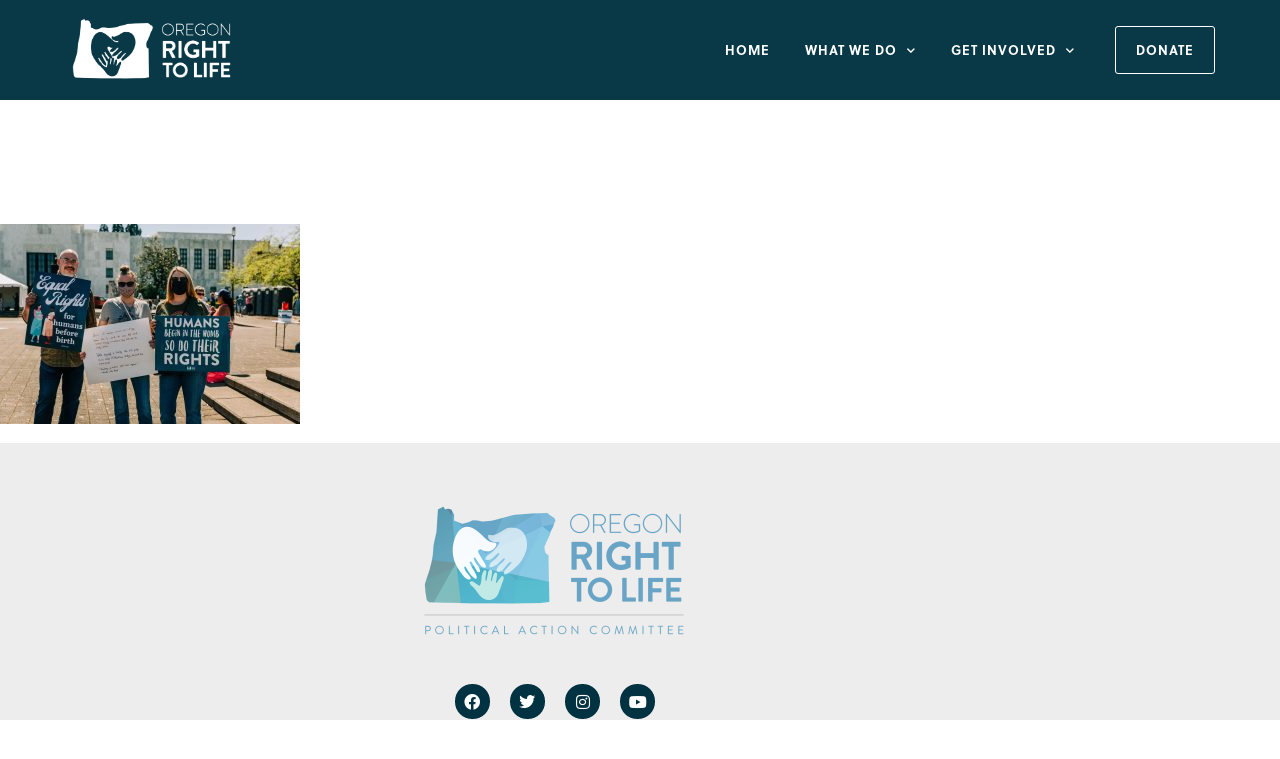

--- FILE ---
content_type: text/html; charset=UTF-8
request_url: https://ortlpac.org/what-we-do/emilygreen2021-007/
body_size: 15614
content:
<!doctype html>
<html lang="en-US" prefix="og: https://ogp.me/ns#">
<head>
	<meta charset="UTF-8">
	<meta name="viewport" content="width=device-width, initial-scale=1">
	<link rel="profile" href="http://gmpg.org/xfn/11">
		<style>img:is([sizes="auto" i], [sizes^="auto," i]) { contain-intrinsic-size: 3000px 1500px }</style>
	
<!-- Search Engine Optimization by Rank Math PRO - https://rankmath.com/ -->
<title>©EmilyGreen2021-007 - Oregon Right to Life PAC</title>
<meta name="robots" content="follow, index, max-snippet:-1, max-video-preview:-1, max-image-preview:large"/>
<link rel="canonical" href="https://ortlpac.org/what-we-do/emilygreen2021-007/" />
<meta property="og:locale" content="en_US" />
<meta property="og:type" content="article" />
<meta property="og:title" content="©EmilyGreen2021-007 - Oregon Right to Life PAC" />
<meta property="og:url" content="https://ortlpac.org/what-we-do/emilygreen2021-007/" />
<meta property="og:site_name" content="Oregon Right to Life PAC" />
<meta property="article:publisher" content="https://www.facebook.com/ORTLFB/" />
<meta property="og:image" content="https://ortlpac.org/wp-content/uploads/2022/08/©EmilyGreen2021-007-1024x683.jpg" />
<meta property="og:image:secure_url" content="https://ortlpac.org/wp-content/uploads/2022/08/©EmilyGreen2021-007-1024x683.jpg" />
<meta property="og:image:width" content="1024" />
<meta property="og:image:height" content="683" />
<meta property="og:image:alt" content="©EmilyGreen2021-007" />
<meta property="og:image:type" content="image/jpeg" />
<meta name="twitter:card" content="summary_large_image" />
<meta name="twitter:title" content="©EmilyGreen2021-007 - Oregon Right to Life PAC" />
<meta name="twitter:site" content="@or_rtl" />
<meta name="twitter:creator" content="@or_rtl" />
<meta name="twitter:image" content="https://ortlpac.org/wp-content/uploads/2022/08/©EmilyGreen2021-007-1024x683.jpg" />
<script type="application/ld+json" class="rank-math-schema-pro">{"@context":"https://schema.org","@graph":[{"@type":"BreadcrumbList","@id":"https://ortlpac.org/what-we-do/emilygreen2021-007/#breadcrumb","itemListElement":[{"@type":"ListItem","position":"1","item":{"@id":"https://ortlpac.org","name":"Home"}},{"@type":"ListItem","position":"2","item":{"@id":"https://ortlpac.org/what-we-do/","name":"What We Do"}},{"@type":"ListItem","position":"3","item":{"@id":"https://ortlpac.org/what-we-do/emilygreen2021-007/","name":"\u00a9EmilyGreen2021-007"}}]}]}</script>
<!-- /Rank Math WordPress SEO plugin -->

<link rel="alternate" type="application/rss+xml" title="Oregon Right to Life PAC &raquo; Feed" href="https://ortlpac.org/feed/" />
<link rel="alternate" type="application/rss+xml" title="Oregon Right to Life PAC &raquo; Comments Feed" href="https://ortlpac.org/comments/feed/" />
<link rel="alternate" type="application/rss+xml" title="Oregon Right to Life PAC &raquo; ©EmilyGreen2021-007 Comments Feed" href="https://ortlpac.org/what-we-do/emilygreen2021-007/feed/" />
<script type="text/javascript">
/* <![CDATA[ */
window._wpemojiSettings = {"baseUrl":"https:\/\/s.w.org\/images\/core\/emoji\/16.0.1\/72x72\/","ext":".png","svgUrl":"https:\/\/s.w.org\/images\/core\/emoji\/16.0.1\/svg\/","svgExt":".svg","source":{"wpemoji":"https:\/\/ortlpac.org\/wp-includes\/js\/wp-emoji.js?ver=6.8.3","twemoji":"https:\/\/ortlpac.org\/wp-includes\/js\/twemoji.js?ver=6.8.3"}};
/**
 * @output wp-includes/js/wp-emoji-loader.js
 */

/**
 * Emoji Settings as exported in PHP via _print_emoji_detection_script().
 * @typedef WPEmojiSettings
 * @type {object}
 * @property {?object} source
 * @property {?string} source.concatemoji
 * @property {?string} source.twemoji
 * @property {?string} source.wpemoji
 * @property {?boolean} DOMReady
 * @property {?Function} readyCallback
 */

/**
 * Support tests.
 * @typedef SupportTests
 * @type {object}
 * @property {?boolean} flag
 * @property {?boolean} emoji
 */

/**
 * IIFE to detect emoji support and load Twemoji if needed.
 *
 * @param {Window} window
 * @param {Document} document
 * @param {WPEmojiSettings} settings
 */
( function wpEmojiLoader( window, document, settings ) {
	if ( typeof Promise === 'undefined' ) {
		return;
	}

	var sessionStorageKey = 'wpEmojiSettingsSupports';
	var tests = [ 'flag', 'emoji' ];

	/**
	 * Checks whether the browser supports offloading to a Worker.
	 *
	 * @since 6.3.0
	 *
	 * @private
	 *
	 * @returns {boolean}
	 */
	function supportsWorkerOffloading() {
		return (
			typeof Worker !== 'undefined' &&
			typeof OffscreenCanvas !== 'undefined' &&
			typeof URL !== 'undefined' &&
			URL.createObjectURL &&
			typeof Blob !== 'undefined'
		);
	}

	/**
	 * @typedef SessionSupportTests
	 * @type {object}
	 * @property {number} timestamp
	 * @property {SupportTests} supportTests
	 */

	/**
	 * Get support tests from session.
	 *
	 * @since 6.3.0
	 *
	 * @private
	 *
	 * @returns {?SupportTests} Support tests, or null if not set or older than 1 week.
	 */
	function getSessionSupportTests() {
		try {
			/** @type {SessionSupportTests} */
			var item = JSON.parse(
				sessionStorage.getItem( sessionStorageKey )
			);
			if (
				typeof item === 'object' &&
				typeof item.timestamp === 'number' &&
				new Date().valueOf() < item.timestamp + 604800 && // Note: Number is a week in seconds.
				typeof item.supportTests === 'object'
			) {
				return item.supportTests;
			}
		} catch ( e ) {}
		return null;
	}

	/**
	 * Persist the supports in session storage.
	 *
	 * @since 6.3.0
	 *
	 * @private
	 *
	 * @param {SupportTests} supportTests Support tests.
	 */
	function setSessionSupportTests( supportTests ) {
		try {
			/** @type {SessionSupportTests} */
			var item = {
				supportTests: supportTests,
				timestamp: new Date().valueOf()
			};

			sessionStorage.setItem(
				sessionStorageKey,
				JSON.stringify( item )
			);
		} catch ( e ) {}
	}

	/**
	 * Checks if two sets of Emoji characters render the same visually.
	 *
	 * This is used to determine if the browser is rendering an emoji with multiple data points
	 * correctly. set1 is the emoji in the correct form, using a zero-width joiner. set2 is the emoji
	 * in the incorrect form, using a zero-width space. If the two sets render the same, then the browser
	 * does not support the emoji correctly.
	 *
	 * This function may be serialized to run in a Worker. Therefore, it cannot refer to variables from the containing
	 * scope. Everything must be passed by parameters.
	 *
	 * @since 4.9.0
	 *
	 * @private
	 *
	 * @param {CanvasRenderingContext2D} context 2D Context.
	 * @param {string} set1 Set of Emoji to test.
	 * @param {string} set2 Set of Emoji to test.
	 *
	 * @return {boolean} True if the two sets render the same.
	 */
	function emojiSetsRenderIdentically( context, set1, set2 ) {
		// Cleanup from previous test.
		context.clearRect( 0, 0, context.canvas.width, context.canvas.height );
		context.fillText( set1, 0, 0 );
		var rendered1 = new Uint32Array(
			context.getImageData(
				0,
				0,
				context.canvas.width,
				context.canvas.height
			).data
		);

		// Cleanup from previous test.
		context.clearRect( 0, 0, context.canvas.width, context.canvas.height );
		context.fillText( set2, 0, 0 );
		var rendered2 = new Uint32Array(
			context.getImageData(
				0,
				0,
				context.canvas.width,
				context.canvas.height
			).data
		);

		return rendered1.every( function ( rendered2Data, index ) {
			return rendered2Data === rendered2[ index ];
		} );
	}

	/**
	 * Checks if the center point of a single emoji is empty.
	 *
	 * This is used to determine if the browser is rendering an emoji with a single data point
	 * correctly. The center point of an incorrectly rendered emoji will be empty. A correctly
	 * rendered emoji will have a non-zero value at the center point.
	 *
	 * This function may be serialized to run in a Worker. Therefore, it cannot refer to variables from the containing
	 * scope. Everything must be passed by parameters.
	 *
	 * @since 6.8.2
	 *
	 * @private
	 *
	 * @param {CanvasRenderingContext2D} context 2D Context.
	 * @param {string} emoji Emoji to test.
	 *
	 * @return {boolean} True if the center point is empty.
	 */
	function emojiRendersEmptyCenterPoint( context, emoji ) {
		// Cleanup from previous test.
		context.clearRect( 0, 0, context.canvas.width, context.canvas.height );
		context.fillText( emoji, 0, 0 );

		// Test if the center point (16, 16) is empty (0,0,0,0).
		var centerPoint = context.getImageData(16, 16, 1, 1);
		for ( var i = 0; i < centerPoint.data.length; i++ ) {
			if ( centerPoint.data[ i ] !== 0 ) {
				// Stop checking the moment it's known not to be empty.
				return false;
			}
		}

		return true;
	}

	/**
	 * Determines if the browser properly renders Emoji that Twemoji can supplement.
	 *
	 * This function may be serialized to run in a Worker. Therefore, it cannot refer to variables from the containing
	 * scope. Everything must be passed by parameters.
	 *
	 * @since 4.2.0
	 *
	 * @private
	 *
	 * @param {CanvasRenderingContext2D} context 2D Context.
	 * @param {string} type Whether to test for support of "flag" or "emoji".
	 * @param {Function} emojiSetsRenderIdentically Reference to emojiSetsRenderIdentically function, needed due to minification.
	 * @param {Function} emojiRendersEmptyCenterPoint Reference to emojiRendersEmptyCenterPoint function, needed due to minification.
	 *
	 * @return {boolean} True if the browser can render emoji, false if it cannot.
	 */
	function browserSupportsEmoji( context, type, emojiSetsRenderIdentically, emojiRendersEmptyCenterPoint ) {
		var isIdentical;

		switch ( type ) {
			case 'flag':
				/*
				 * Test for Transgender flag compatibility. Added in Unicode 13.
				 *
				 * To test for support, we try to render it, and compare the rendering to how it would look if
				 * the browser doesn't render it correctly (white flag emoji + transgender symbol).
				 */
				isIdentical = emojiSetsRenderIdentically(
					context,
					'\uD83C\uDFF3\uFE0F\u200D\u26A7\uFE0F', // as a zero-width joiner sequence
					'\uD83C\uDFF3\uFE0F\u200B\u26A7\uFE0F' // separated by a zero-width space
				);

				if ( isIdentical ) {
					return false;
				}

				/*
				 * Test for Sark flag compatibility. This is the least supported of the letter locale flags,
				 * so gives us an easy test for full support.
				 *
				 * To test for support, we try to render it, and compare the rendering to how it would look if
				 * the browser doesn't render it correctly ([C] + [Q]).
				 */
				isIdentical = emojiSetsRenderIdentically(
					context,
					'\uD83C\uDDE8\uD83C\uDDF6', // as the sequence of two code points
					'\uD83C\uDDE8\u200B\uD83C\uDDF6' // as the two code points separated by a zero-width space
				);

				if ( isIdentical ) {
					return false;
				}

				/*
				 * Test for English flag compatibility. England is a country in the United Kingdom, it
				 * does not have a two letter locale code but rather a five letter sub-division code.
				 *
				 * To test for support, we try to render it, and compare the rendering to how it would look if
				 * the browser doesn't render it correctly (black flag emoji + [G] + [B] + [E] + [N] + [G]).
				 */
				isIdentical = emojiSetsRenderIdentically(
					context,
					// as the flag sequence
					'\uD83C\uDFF4\uDB40\uDC67\uDB40\uDC62\uDB40\uDC65\uDB40\uDC6E\uDB40\uDC67\uDB40\uDC7F',
					// with each code point separated by a zero-width space
					'\uD83C\uDFF4\u200B\uDB40\uDC67\u200B\uDB40\uDC62\u200B\uDB40\uDC65\u200B\uDB40\uDC6E\u200B\uDB40\uDC67\u200B\uDB40\uDC7F'
				);

				return ! isIdentical;
			case 'emoji':
				/*
				 * Does Emoji 16.0 cause the browser to go splat?
				 *
				 * To test for Emoji 16.0 support, try to render a new emoji: Splatter.
				 *
				 * The splatter emoji is a single code point emoji. Testing for browser support
				 * required testing the center point of the emoji to see if it is empty.
				 *
				 * 0xD83E 0xDEDF (\uD83E\uDEDF) == 🫟 Splatter.
				 *
				 * When updating this test, please ensure that the emoji is either a single code point
				 * or switch to using the emojiSetsRenderIdentically function and testing with a zero-width
				 * joiner vs a zero-width space.
				 */
				var notSupported = emojiRendersEmptyCenterPoint( context, '\uD83E\uDEDF' );
				return ! notSupported;
		}

		return false;
	}

	/**
	 * Checks emoji support tests.
	 *
	 * This function may be serialized to run in a Worker. Therefore, it cannot refer to variables from the containing
	 * scope. Everything must be passed by parameters.
	 *
	 * @since 6.3.0
	 *
	 * @private
	 *
	 * @param {string[]} tests Tests.
	 * @param {Function} browserSupportsEmoji Reference to browserSupportsEmoji function, needed due to minification.
	 * @param {Function} emojiSetsRenderIdentically Reference to emojiSetsRenderIdentically function, needed due to minification.
	 * @param {Function} emojiRendersEmptyCenterPoint Reference to emojiRendersEmptyCenterPoint function, needed due to minification.
	 *
	 * @return {SupportTests} Support tests.
	 */
	function testEmojiSupports( tests, browserSupportsEmoji, emojiSetsRenderIdentically, emojiRendersEmptyCenterPoint ) {
		var canvas;
		if (
			typeof WorkerGlobalScope !== 'undefined' &&
			self instanceof WorkerGlobalScope
		) {
			canvas = new OffscreenCanvas( 300, 150 ); // Dimensions are default for HTMLCanvasElement.
		} else {
			canvas = document.createElement( 'canvas' );
		}

		var context = canvas.getContext( '2d', { willReadFrequently: true } );

		/*
		 * Chrome on OS X added native emoji rendering in M41. Unfortunately,
		 * it doesn't work when the font is bolder than 500 weight. So, we
		 * check for bold rendering support to avoid invisible emoji in Chrome.
		 */
		context.textBaseline = 'top';
		context.font = '600 32px Arial';

		var supports = {};
		tests.forEach( function ( test ) {
			supports[ test ] = browserSupportsEmoji( context, test, emojiSetsRenderIdentically, emojiRendersEmptyCenterPoint );
		} );
		return supports;
	}

	/**
	 * Adds a script to the head of the document.
	 *
	 * @ignore
	 *
	 * @since 4.2.0
	 *
	 * @param {string} src The url where the script is located.
	 *
	 * @return {void}
	 */
	function addScript( src ) {
		var script = document.createElement( 'script' );
		script.src = src;
		script.defer = true;
		document.head.appendChild( script );
	}

	settings.supports = {
		everything: true,
		everythingExceptFlag: true
	};

	// Create a promise for DOMContentLoaded since the worker logic may finish after the event has fired.
	var domReadyPromise = new Promise( function ( resolve ) {
		document.addEventListener( 'DOMContentLoaded', resolve, {
			once: true
		} );
	} );

	// Obtain the emoji support from the browser, asynchronously when possible.
	new Promise( function ( resolve ) {
		var supportTests = getSessionSupportTests();
		if ( supportTests ) {
			resolve( supportTests );
			return;
		}

		if ( supportsWorkerOffloading() ) {
			try {
				// Note that the functions are being passed as arguments due to minification.
				var workerScript =
					'postMessage(' +
					testEmojiSupports.toString() +
					'(' +
					[
						JSON.stringify( tests ),
						browserSupportsEmoji.toString(),
						emojiSetsRenderIdentically.toString(),
						emojiRendersEmptyCenterPoint.toString()
					].join( ',' ) +
					'));';
				var blob = new Blob( [ workerScript ], {
					type: 'text/javascript'
				} );
				var worker = new Worker( URL.createObjectURL( blob ), { name: 'wpTestEmojiSupports' } );
				worker.onmessage = function ( event ) {
					supportTests = event.data;
					setSessionSupportTests( supportTests );
					worker.terminate();
					resolve( supportTests );
				};
				return;
			} catch ( e ) {}
		}

		supportTests = testEmojiSupports( tests, browserSupportsEmoji, emojiSetsRenderIdentically, emojiRendersEmptyCenterPoint );
		setSessionSupportTests( supportTests );
		resolve( supportTests );
	} )
		// Once the browser emoji support has been obtained from the session, finalize the settings.
		.then( function ( supportTests ) {
			/*
			 * Tests the browser support for flag emojis and other emojis, and adjusts the
			 * support settings accordingly.
			 */
			for ( var test in supportTests ) {
				settings.supports[ test ] = supportTests[ test ];

				settings.supports.everything =
					settings.supports.everything && settings.supports[ test ];

				if ( 'flag' !== test ) {
					settings.supports.everythingExceptFlag =
						settings.supports.everythingExceptFlag &&
						settings.supports[ test ];
				}
			}

			settings.supports.everythingExceptFlag =
				settings.supports.everythingExceptFlag &&
				! settings.supports.flag;

			// Sets DOMReady to false and assigns a ready function to settings.
			settings.DOMReady = false;
			settings.readyCallback = function () {
				settings.DOMReady = true;
			};
		} )
		.then( function () {
			return domReadyPromise;
		} )
		.then( function () {
			// When the browser can not render everything we need to load a polyfill.
			if ( ! settings.supports.everything ) {
				settings.readyCallback();

				var src = settings.source || {};

				if ( src.concatemoji ) {
					addScript( src.concatemoji );
				} else if ( src.wpemoji && src.twemoji ) {
					addScript( src.twemoji );
					addScript( src.wpemoji );
				}
			}
		} );
} )( window, document, window._wpemojiSettings );

/* ]]> */
</script>
<link rel="stylesheet" type="text/css" href="https://use.typekit.net/nvu7peh.css">
<style id='wp-emoji-styles-inline-css' type='text/css'>

	img.wp-smiley, img.emoji {
		display: inline !important;
		border: none !important;
		box-shadow: none !important;
		height: 1em !important;
		width: 1em !important;
		margin: 0 0.07em !important;
		vertical-align: -0.1em !important;
		background: none !important;
		padding: 0 !important;
	}
</style>
<link rel='stylesheet' id='wp-block-library-css' href='https://ortlpac.org/wp-includes/css/dist/block-library/style.css?ver=6.8.3' type='text/css' media='all' />
<style id='classic-theme-styles-inline-css' type='text/css'>
/**
 * These rules are needed for backwards compatibility.
 * They should match the button element rules in the base theme.json file.
 */
.wp-block-button__link {
	color: #ffffff;
	background-color: #32373c;
	border-radius: 9999px; /* 100% causes an oval, but any explicit but really high value retains the pill shape. */

	/* This needs a low specificity so it won't override the rules from the button element if defined in theme.json. */
	box-shadow: none;
	text-decoration: none;

	/* The extra 2px are added to size solids the same as the outline versions.*/
	padding: calc(0.667em + 2px) calc(1.333em + 2px);

	font-size: 1.125em;
}

.wp-block-file__button {
	background: #32373c;
	color: #ffffff;
	text-decoration: none;
}

</style>
<style id='global-styles-inline-css' type='text/css'>
:root{--wp--preset--aspect-ratio--square: 1;--wp--preset--aspect-ratio--4-3: 4/3;--wp--preset--aspect-ratio--3-4: 3/4;--wp--preset--aspect-ratio--3-2: 3/2;--wp--preset--aspect-ratio--2-3: 2/3;--wp--preset--aspect-ratio--16-9: 16/9;--wp--preset--aspect-ratio--9-16: 9/16;--wp--preset--color--black: #000000;--wp--preset--color--cyan-bluish-gray: #abb8c3;--wp--preset--color--white: #ffffff;--wp--preset--color--pale-pink: #f78da7;--wp--preset--color--vivid-red: #cf2e2e;--wp--preset--color--luminous-vivid-orange: #ff6900;--wp--preset--color--luminous-vivid-amber: #fcb900;--wp--preset--color--light-green-cyan: #7bdcb5;--wp--preset--color--vivid-green-cyan: #00d084;--wp--preset--color--pale-cyan-blue: #8ed1fc;--wp--preset--color--vivid-cyan-blue: #0693e3;--wp--preset--color--vivid-purple: #9b51e0;--wp--preset--gradient--vivid-cyan-blue-to-vivid-purple: linear-gradient(135deg,rgba(6,147,227,1) 0%,rgb(155,81,224) 100%);--wp--preset--gradient--light-green-cyan-to-vivid-green-cyan: linear-gradient(135deg,rgb(122,220,180) 0%,rgb(0,208,130) 100%);--wp--preset--gradient--luminous-vivid-amber-to-luminous-vivid-orange: linear-gradient(135deg,rgba(252,185,0,1) 0%,rgba(255,105,0,1) 100%);--wp--preset--gradient--luminous-vivid-orange-to-vivid-red: linear-gradient(135deg,rgba(255,105,0,1) 0%,rgb(207,46,46) 100%);--wp--preset--gradient--very-light-gray-to-cyan-bluish-gray: linear-gradient(135deg,rgb(238,238,238) 0%,rgb(169,184,195) 100%);--wp--preset--gradient--cool-to-warm-spectrum: linear-gradient(135deg,rgb(74,234,220) 0%,rgb(151,120,209) 20%,rgb(207,42,186) 40%,rgb(238,44,130) 60%,rgb(251,105,98) 80%,rgb(254,248,76) 100%);--wp--preset--gradient--blush-light-purple: linear-gradient(135deg,rgb(255,206,236) 0%,rgb(152,150,240) 100%);--wp--preset--gradient--blush-bordeaux: linear-gradient(135deg,rgb(254,205,165) 0%,rgb(254,45,45) 50%,rgb(107,0,62) 100%);--wp--preset--gradient--luminous-dusk: linear-gradient(135deg,rgb(255,203,112) 0%,rgb(199,81,192) 50%,rgb(65,88,208) 100%);--wp--preset--gradient--pale-ocean: linear-gradient(135deg,rgb(255,245,203) 0%,rgb(182,227,212) 50%,rgb(51,167,181) 100%);--wp--preset--gradient--electric-grass: linear-gradient(135deg,rgb(202,248,128) 0%,rgb(113,206,126) 100%);--wp--preset--gradient--midnight: linear-gradient(135deg,rgb(2,3,129) 0%,rgb(40,116,252) 100%);--wp--preset--font-size--small: 13px;--wp--preset--font-size--medium: 20px;--wp--preset--font-size--large: 36px;--wp--preset--font-size--x-large: 42px;--wp--preset--spacing--20: 0.44rem;--wp--preset--spacing--30: 0.67rem;--wp--preset--spacing--40: 1rem;--wp--preset--spacing--50: 1.5rem;--wp--preset--spacing--60: 2.25rem;--wp--preset--spacing--70: 3.38rem;--wp--preset--spacing--80: 5.06rem;--wp--preset--shadow--natural: 6px 6px 9px rgba(0, 0, 0, 0.2);--wp--preset--shadow--deep: 12px 12px 50px rgba(0, 0, 0, 0.4);--wp--preset--shadow--sharp: 6px 6px 0px rgba(0, 0, 0, 0.2);--wp--preset--shadow--outlined: 6px 6px 0px -3px rgba(255, 255, 255, 1), 6px 6px rgba(0, 0, 0, 1);--wp--preset--shadow--crisp: 6px 6px 0px rgba(0, 0, 0, 1);}:where(.is-layout-flex){gap: 0.5em;}:where(.is-layout-grid){gap: 0.5em;}body .is-layout-flex{display: flex;}.is-layout-flex{flex-wrap: wrap;align-items: center;}.is-layout-flex > :is(*, div){margin: 0;}body .is-layout-grid{display: grid;}.is-layout-grid > :is(*, div){margin: 0;}:where(.wp-block-columns.is-layout-flex){gap: 2em;}:where(.wp-block-columns.is-layout-grid){gap: 2em;}:where(.wp-block-post-template.is-layout-flex){gap: 1.25em;}:where(.wp-block-post-template.is-layout-grid){gap: 1.25em;}.has-black-color{color: var(--wp--preset--color--black) !important;}.has-cyan-bluish-gray-color{color: var(--wp--preset--color--cyan-bluish-gray) !important;}.has-white-color{color: var(--wp--preset--color--white) !important;}.has-pale-pink-color{color: var(--wp--preset--color--pale-pink) !important;}.has-vivid-red-color{color: var(--wp--preset--color--vivid-red) !important;}.has-luminous-vivid-orange-color{color: var(--wp--preset--color--luminous-vivid-orange) !important;}.has-luminous-vivid-amber-color{color: var(--wp--preset--color--luminous-vivid-amber) !important;}.has-light-green-cyan-color{color: var(--wp--preset--color--light-green-cyan) !important;}.has-vivid-green-cyan-color{color: var(--wp--preset--color--vivid-green-cyan) !important;}.has-pale-cyan-blue-color{color: var(--wp--preset--color--pale-cyan-blue) !important;}.has-vivid-cyan-blue-color{color: var(--wp--preset--color--vivid-cyan-blue) !important;}.has-vivid-purple-color{color: var(--wp--preset--color--vivid-purple) !important;}.has-black-background-color{background-color: var(--wp--preset--color--black) !important;}.has-cyan-bluish-gray-background-color{background-color: var(--wp--preset--color--cyan-bluish-gray) !important;}.has-white-background-color{background-color: var(--wp--preset--color--white) !important;}.has-pale-pink-background-color{background-color: var(--wp--preset--color--pale-pink) !important;}.has-vivid-red-background-color{background-color: var(--wp--preset--color--vivid-red) !important;}.has-luminous-vivid-orange-background-color{background-color: var(--wp--preset--color--luminous-vivid-orange) !important;}.has-luminous-vivid-amber-background-color{background-color: var(--wp--preset--color--luminous-vivid-amber) !important;}.has-light-green-cyan-background-color{background-color: var(--wp--preset--color--light-green-cyan) !important;}.has-vivid-green-cyan-background-color{background-color: var(--wp--preset--color--vivid-green-cyan) !important;}.has-pale-cyan-blue-background-color{background-color: var(--wp--preset--color--pale-cyan-blue) !important;}.has-vivid-cyan-blue-background-color{background-color: var(--wp--preset--color--vivid-cyan-blue) !important;}.has-vivid-purple-background-color{background-color: var(--wp--preset--color--vivid-purple) !important;}.has-black-border-color{border-color: var(--wp--preset--color--black) !important;}.has-cyan-bluish-gray-border-color{border-color: var(--wp--preset--color--cyan-bluish-gray) !important;}.has-white-border-color{border-color: var(--wp--preset--color--white) !important;}.has-pale-pink-border-color{border-color: var(--wp--preset--color--pale-pink) !important;}.has-vivid-red-border-color{border-color: var(--wp--preset--color--vivid-red) !important;}.has-luminous-vivid-orange-border-color{border-color: var(--wp--preset--color--luminous-vivid-orange) !important;}.has-luminous-vivid-amber-border-color{border-color: var(--wp--preset--color--luminous-vivid-amber) !important;}.has-light-green-cyan-border-color{border-color: var(--wp--preset--color--light-green-cyan) !important;}.has-vivid-green-cyan-border-color{border-color: var(--wp--preset--color--vivid-green-cyan) !important;}.has-pale-cyan-blue-border-color{border-color: var(--wp--preset--color--pale-cyan-blue) !important;}.has-vivid-cyan-blue-border-color{border-color: var(--wp--preset--color--vivid-cyan-blue) !important;}.has-vivid-purple-border-color{border-color: var(--wp--preset--color--vivid-purple) !important;}.has-vivid-cyan-blue-to-vivid-purple-gradient-background{background: var(--wp--preset--gradient--vivid-cyan-blue-to-vivid-purple) !important;}.has-light-green-cyan-to-vivid-green-cyan-gradient-background{background: var(--wp--preset--gradient--light-green-cyan-to-vivid-green-cyan) !important;}.has-luminous-vivid-amber-to-luminous-vivid-orange-gradient-background{background: var(--wp--preset--gradient--luminous-vivid-amber-to-luminous-vivid-orange) !important;}.has-luminous-vivid-orange-to-vivid-red-gradient-background{background: var(--wp--preset--gradient--luminous-vivid-orange-to-vivid-red) !important;}.has-very-light-gray-to-cyan-bluish-gray-gradient-background{background: var(--wp--preset--gradient--very-light-gray-to-cyan-bluish-gray) !important;}.has-cool-to-warm-spectrum-gradient-background{background: var(--wp--preset--gradient--cool-to-warm-spectrum) !important;}.has-blush-light-purple-gradient-background{background: var(--wp--preset--gradient--blush-light-purple) !important;}.has-blush-bordeaux-gradient-background{background: var(--wp--preset--gradient--blush-bordeaux) !important;}.has-luminous-dusk-gradient-background{background: var(--wp--preset--gradient--luminous-dusk) !important;}.has-pale-ocean-gradient-background{background: var(--wp--preset--gradient--pale-ocean) !important;}.has-electric-grass-gradient-background{background: var(--wp--preset--gradient--electric-grass) !important;}.has-midnight-gradient-background{background: var(--wp--preset--gradient--midnight) !important;}.has-small-font-size{font-size: var(--wp--preset--font-size--small) !important;}.has-medium-font-size{font-size: var(--wp--preset--font-size--medium) !important;}.has-large-font-size{font-size: var(--wp--preset--font-size--large) !important;}.has-x-large-font-size{font-size: var(--wp--preset--font-size--x-large) !important;}
:where(.wp-block-post-template.is-layout-flex){gap: 1.25em;}:where(.wp-block-post-template.is-layout-grid){gap: 1.25em;}
:where(.wp-block-columns.is-layout-flex){gap: 2em;}:where(.wp-block-columns.is-layout-grid){gap: 2em;}
:root :where(.wp-block-pullquote){font-size: 1.5em;line-height: 1.6;}
</style>
<link rel='stylesheet' id='skelementor-style-css' href='https://ortlpac.org/wp-content/themes/skelementor/style.css?ver=6.8.3' type='text/css' media='all' />
<link rel='stylesheet' id='elementor-frontend-css' href='https://ortlpac.org/wp-content/plugins/elementor/assets/css/frontend.css?ver=3.34.1' type='text/css' media='all' />
<style id='elementor-frontend-inline-css' type='text/css'>
.elementor-kit-2482{--e-global-color-primary:#6EC1E4;--e-global-color-secondary:#54595F;--e-global-color-text:#7A7A7A;--e-global-color-accent:#61CE70;--e-global-color-c9a5e84:#003242;--e-global-color-534d15c:#207089;--e-global-color-71768bd:#7A7A7A;--e-global-color-14df386:#CC7A00;--e-global-color-16c8f0e:#F5F6F7;--e-global-color-1eee703:#C6C9D0;--e-global-typography-primary-font-family:"Roboto";--e-global-typography-primary-font-weight:600;--e-global-typography-secondary-font-family:"Roboto Slab";--e-global-typography-secondary-font-weight:400;--e-global-typography-text-font-family:"soleil";--e-global-typography-text-font-size:16px;--e-global-typography-text-font-weight:400;--e-global-typography-accent-font-family:"Roboto";--e-global-typography-accent-font-weight:500;color:var( --e-global-color-c9a5e84 );font-family:var( --e-global-typography-text-font-family ), Sans-serif;font-size:var( --e-global-typography-text-font-size );font-weight:var( --e-global-typography-text-font-weight );}.elementor-kit-2482 button,.elementor-kit-2482 input[type="button"],.elementor-kit-2482 input[type="submit"],.elementor-kit-2482 .elementor-button{background-color:var( --e-global-color-14df386 );font-family:"soleil", Sans-serif;font-size:16px;font-weight:bold;text-transform:uppercase;letter-spacing:1.2px;color:#FFFFFF;border-radius:3px 3px 3px 3px;padding:20px 30px 20px 30px;}.elementor-kit-2482 e-page-transition{background-color:#FFBC7D;}.elementor-kit-2482 a{color:var( --e-global-color-534d15c );font-family:var( --e-global-typography-text-font-family ), Sans-serif;font-size:var( --e-global-typography-text-font-size );font-weight:var( --e-global-typography-text-font-weight );}.elementor-kit-2482 h1{color:#FFFFFF;font-family:"soleil", Sans-serif;font-size:50px;font-weight:bold;}.elementor-kit-2482 h2{color:var( --e-global-color-c9a5e84 );font-family:"soleil", Sans-serif;font-size:35px;line-height:40px;}.elementor-kit-2482 h3{color:var( --e-global-color-c9a5e84 );font-family:"playfair-display", Sans-serif;font-size:20px;}.elementor-kit-2482 h4{color:var( --e-global-color-c9a5e84 );font-family:"soleil", Sans-serif;font-size:22px;font-weight:bold;line-height:26px;}.elementor-kit-2482 h5{font-family:"le-monde-livre-classic-byol", Sans-serif;font-size:22px;line-height:30px;}.elementor-section.elementor-section-boxed > .elementor-container{max-width:1110px;}.e-con{--container-max-width:1110px;}.elementor-widget:not(:last-child){margin-block-end:20px;}.elementor-element{--widgets-spacing:20px 20px;--widgets-spacing-row:20px;--widgets-spacing-column:20px;}{}h1.entry-title{display:var(--page-title-display);}@media(max-width:1024px){.elementor-kit-2482{font-size:var( --e-global-typography-text-font-size );}.elementor-kit-2482 a{font-size:var( --e-global-typography-text-font-size );}.elementor-section.elementor-section-boxed > .elementor-container{max-width:1024px;}.e-con{--container-max-width:1024px;}}@media(max-width:767px){.elementor-kit-2482{font-size:var( --e-global-typography-text-font-size );}.elementor-kit-2482 a{font-size:var( --e-global-typography-text-font-size );}.elementor-section.elementor-section-boxed > .elementor-container{max-width:767px;}.e-con{--container-max-width:767px;}}
.elementor-2547 .elementor-element.elementor-element-1a80d2c8 > .elementor-container > .elementor-column > .elementor-widget-wrap{align-content:center;align-items:center;}.elementor-2547 .elementor-element.elementor-element-1a80d2c8:not(.elementor-motion-effects-element-type-background), .elementor-2547 .elementor-element.elementor-element-1a80d2c8 > .elementor-motion-effects-container > .elementor-motion-effects-layer{background-color:#093847;}.elementor-2547 .elementor-element.elementor-element-1a80d2c8 > .elementor-container{min-height:100px;}.elementor-2547 .elementor-element.elementor-element-1a80d2c8{transition:background 0.3s, border 0.3s, border-radius 0.3s, box-shadow 0.3s;margin-top:0px;margin-bottom:0px;padding:0% 5% 0% 5%;z-index:9995;}.elementor-2547 .elementor-element.elementor-element-1a80d2c8 > .elementor-background-overlay{transition:background 0.3s, border-radius 0.3s, opacity 0.3s;}.elementor-widget-image .widget-image-caption{color:var( --e-global-color-text );font-family:var( --e-global-typography-text-font-family ), Sans-serif;font-size:var( --e-global-typography-text-font-size );font-weight:var( --e-global-typography-text-font-weight );}.elementor-2547 .elementor-element.elementor-element-48cce5b5{text-align:start;}.elementor-2547 .elementor-element.elementor-element-48cce5b5 img{width:100%;}.elementor-2547 .elementor-element.elementor-element-14029710.elementor-column > .elementor-widget-wrap{justify-content:flex-end;}.elementor-widget-nav-menu .elementor-nav-menu .elementor-item{font-family:var( --e-global-typography-primary-font-family ), Sans-serif;font-weight:var( --e-global-typography-primary-font-weight );}.elementor-widget-nav-menu .elementor-nav-menu--main .elementor-item{color:var( --e-global-color-text );fill:var( --e-global-color-text );}.elementor-widget-nav-menu .elementor-nav-menu--main .elementor-item:hover,
					.elementor-widget-nav-menu .elementor-nav-menu--main .elementor-item.elementor-item-active,
					.elementor-widget-nav-menu .elementor-nav-menu--main .elementor-item.highlighted,
					.elementor-widget-nav-menu .elementor-nav-menu--main .elementor-item:focus{color:var( --e-global-color-accent );fill:var( --e-global-color-accent );}.elementor-widget-nav-menu .elementor-nav-menu--main:not(.e--pointer-framed) .elementor-item:before,
					.elementor-widget-nav-menu .elementor-nav-menu--main:not(.e--pointer-framed) .elementor-item:after{background-color:var( --e-global-color-accent );}.elementor-widget-nav-menu .e--pointer-framed .elementor-item:before,
					.elementor-widget-nav-menu .e--pointer-framed .elementor-item:after{border-color:var( --e-global-color-accent );}.elementor-widget-nav-menu{--e-nav-menu-divider-color:var( --e-global-color-text );}.elementor-widget-nav-menu .elementor-nav-menu--dropdown .elementor-item, .elementor-widget-nav-menu .elementor-nav-menu--dropdown  .elementor-sub-item{font-family:var( --e-global-typography-accent-font-family ), Sans-serif;font-weight:var( --e-global-typography-accent-font-weight );}.elementor-2547 .elementor-element.elementor-element-410487b8{width:auto;max-width:auto;--e-nav-menu-horizontal-menu-item-margin:calc( 15px / 2 );}.elementor-2547 .elementor-element.elementor-element-410487b8 .elementor-menu-toggle{margin-left:auto;background-color:#FFFFFF00;border-width:0px;border-radius:0px;}.elementor-2547 .elementor-element.elementor-element-410487b8 .elementor-nav-menu .elementor-item{font-family:"soleil", Sans-serif;font-size:13px;font-weight:bold;text-transform:uppercase;font-style:normal;text-decoration:none;line-height:24px;letter-spacing:1px;}.elementor-2547 .elementor-element.elementor-element-410487b8 .elementor-nav-menu--main .elementor-item{color:#FFFFFF;fill:#FFFFFF;padding-left:10px;padding-right:10px;padding-top:0px;padding-bottom:0px;}.elementor-2547 .elementor-element.elementor-element-410487b8 .elementor-nav-menu--main .elementor-item:hover,
					.elementor-2547 .elementor-element.elementor-element-410487b8 .elementor-nav-menu--main .elementor-item.elementor-item-active,
					.elementor-2547 .elementor-element.elementor-element-410487b8 .elementor-nav-menu--main .elementor-item.highlighted,
					.elementor-2547 .elementor-element.elementor-element-410487b8 .elementor-nav-menu--main .elementor-item:focus{color:#CC7A00;}.elementor-2547 .elementor-element.elementor-element-410487b8 .elementor-nav-menu--main:not(.e--pointer-framed) .elementor-item:before,
					.elementor-2547 .elementor-element.elementor-element-410487b8 .elementor-nav-menu--main:not(.e--pointer-framed) .elementor-item:after{background-color:#00000000;}.elementor-2547 .elementor-element.elementor-element-410487b8 .e--pointer-framed .elementor-item:before,
					.elementor-2547 .elementor-element.elementor-element-410487b8 .e--pointer-framed .elementor-item:after{border-color:#00000000;}.elementor-2547 .elementor-element.elementor-element-410487b8 .elementor-nav-menu--main .elementor-item.elementor-item-active{color:#CC7A00;}.elementor-2547 .elementor-element.elementor-element-410487b8 .elementor-nav-menu--main:not(.e--pointer-framed) .elementor-item.elementor-item-active:before,
					.elementor-2547 .elementor-element.elementor-element-410487b8 .elementor-nav-menu--main:not(.e--pointer-framed) .elementor-item.elementor-item-active:after{background-color:#F8F3EF00;}.elementor-2547 .elementor-element.elementor-element-410487b8 .e--pointer-framed .elementor-item.elementor-item-active:before,
					.elementor-2547 .elementor-element.elementor-element-410487b8 .e--pointer-framed .elementor-item.elementor-item-active:after{border-color:#F8F3EF00;}.elementor-2547 .elementor-element.elementor-element-410487b8 .elementor-nav-menu--main:not(.elementor-nav-menu--layout-horizontal) .elementor-nav-menu > li:not(:last-child){margin-bottom:15px;}.elementor-2547 .elementor-element.elementor-element-410487b8 .elementor-item:before{border-radius:0px;}.elementor-2547 .elementor-element.elementor-element-410487b8 .e--animation-shutter-in-horizontal .elementor-item:before{border-radius:0px 0px 0 0;}.elementor-2547 .elementor-element.elementor-element-410487b8 .e--animation-shutter-in-horizontal .elementor-item:after{border-radius:0 0 0px 0px;}.elementor-2547 .elementor-element.elementor-element-410487b8 .e--animation-shutter-in-vertical .elementor-item:before{border-radius:0 0px 0px 0;}.elementor-2547 .elementor-element.elementor-element-410487b8 .e--animation-shutter-in-vertical .elementor-item:after{border-radius:0px 0 0 0px;}.elementor-2547 .elementor-element.elementor-element-410487b8 .elementor-nav-menu--dropdown a, .elementor-2547 .elementor-element.elementor-element-410487b8 .elementor-menu-toggle{color:var( --e-global-color-c9a5e84 );fill:var( --e-global-color-c9a5e84 );}.elementor-2547 .elementor-element.elementor-element-410487b8 .elementor-nav-menu--dropdown{background-color:#FFFFFF;border-radius:3px 3px 3px 3px;}.elementor-2547 .elementor-element.elementor-element-410487b8 .elementor-nav-menu--dropdown a:hover,
					.elementor-2547 .elementor-element.elementor-element-410487b8 .elementor-nav-menu--dropdown a:focus,
					.elementor-2547 .elementor-element.elementor-element-410487b8 .elementor-nav-menu--dropdown a.elementor-item-active,
					.elementor-2547 .elementor-element.elementor-element-410487b8 .elementor-nav-menu--dropdown a.highlighted,
					.elementor-2547 .elementor-element.elementor-element-410487b8 .elementor-menu-toggle:hover,
					.elementor-2547 .elementor-element.elementor-element-410487b8 .elementor-menu-toggle:focus{color:#FFFFFF;}.elementor-2547 .elementor-element.elementor-element-410487b8 .elementor-nav-menu--dropdown a:hover,
					.elementor-2547 .elementor-element.elementor-element-410487b8 .elementor-nav-menu--dropdown a:focus,
					.elementor-2547 .elementor-element.elementor-element-410487b8 .elementor-nav-menu--dropdown a.elementor-item-active,
					.elementor-2547 .elementor-element.elementor-element-410487b8 .elementor-nav-menu--dropdown a.highlighted{background-color:var( --e-global-color-c9a5e84 );}.elementor-2547 .elementor-element.elementor-element-410487b8 .elementor-nav-menu--dropdown .elementor-item, .elementor-2547 .elementor-element.elementor-element-410487b8 .elementor-nav-menu--dropdown  .elementor-sub-item{font-family:"soleil", Sans-serif;font-size:13px;font-weight:bold;text-transform:uppercase;font-style:normal;text-decoration:none;letter-spacing:1px;}.elementor-2547 .elementor-element.elementor-element-410487b8 .elementor-nav-menu--dropdown li:first-child a{border-top-left-radius:3px;border-top-right-radius:3px;}.elementor-2547 .elementor-element.elementor-element-410487b8 .elementor-nav-menu--dropdown li:last-child a{border-bottom-right-radius:3px;border-bottom-left-radius:3px;}.elementor-2547 .elementor-element.elementor-element-410487b8 .elementor-nav-menu--main .elementor-nav-menu--dropdown, .elementor-2547 .elementor-element.elementor-element-410487b8 .elementor-nav-menu__container.elementor-nav-menu--dropdown{box-shadow:0px 10px 15px -5px rgba(0, 0, 0, 0.15);}.elementor-2547 .elementor-element.elementor-element-410487b8 .elementor-nav-menu--dropdown a{padding-left:20px;padding-right:20px;padding-top:15px;padding-bottom:15px;}.elementor-2547 .elementor-element.elementor-element-410487b8 div.elementor-menu-toggle{color:var( --e-global-color-text );}.elementor-2547 .elementor-element.elementor-element-410487b8 div.elementor-menu-toggle svg{fill:var( --e-global-color-text );}.elementor-2547 .elementor-element.elementor-element-410487b8 div.elementor-menu-toggle:hover, .elementor-2547 .elementor-element.elementor-element-410487b8 div.elementor-menu-toggle:focus{color:var( --e-global-color-text );}.elementor-2547 .elementor-element.elementor-element-410487b8 div.elementor-menu-toggle:hover svg, .elementor-2547 .elementor-element.elementor-element-410487b8 div.elementor-menu-toggle:focus svg{fill:var( --e-global-color-text );}.elementor-2547 .elementor-element.elementor-element-410487b8 .elementor-menu-toggle:hover, .elementor-2547 .elementor-element.elementor-element-410487b8 .elementor-menu-toggle:focus{background-color:#CC7A00;}.elementor-widget-button .elementor-button{background-color:var( --e-global-color-accent );font-family:var( --e-global-typography-accent-font-family ), Sans-serif;font-weight:var( --e-global-typography-accent-font-weight );}.elementor-2547 .elementor-element.elementor-element-7da476a3 .elementor-button{background-color:#00000000;font-family:"soleil", Sans-serif;font-size:13px;font-weight:bold;text-transform:uppercase;font-style:normal;text-decoration:none;line-height:1.3em;letter-spacing:1px;fill:#FFFFFF;color:#FFFFFF;border-style:solid;border-width:1px 1px 1px 1px;border-color:#FFFFFF;border-radius:3px 3px 3px 3px;padding:15px 20px 15px 20px;}.elementor-2547 .elementor-element.elementor-element-7da476a3 .elementor-button:hover, .elementor-2547 .elementor-element.elementor-element-7da476a3 .elementor-button:focus{background-color:#FFFFFF;color:var( --e-global-color-text );}.elementor-2547 .elementor-element.elementor-element-7da476a3{width:auto;max-width:auto;}.elementor-2547 .elementor-element.elementor-element-7da476a3 > .elementor-widget-container{margin:0px 0px 0px 30px;}.elementor-2547 .elementor-element.elementor-element-7da476a3 .elementor-button:hover svg, .elementor-2547 .elementor-element.elementor-element-7da476a3 .elementor-button:focus svg{fill:var( --e-global-color-text );}.elementor-theme-builder-content-area{height:400px;}.elementor-location-header:before, .elementor-location-footer:before{content:"";display:table;clear:both;}@media(max-width:1024px){.elementor-widget-image .widget-image-caption{font-size:var( --e-global-typography-text-font-size );}.elementor-2547 .elementor-element.elementor-element-410487b8 .elementor-nav-menu--main > .elementor-nav-menu > li > .elementor-nav-menu--dropdown, .elementor-2547 .elementor-element.elementor-element-410487b8 .elementor-nav-menu__container.elementor-nav-menu--dropdown{margin-top:22px !important;}.elementor-2547 .elementor-element.elementor-element-410487b8{--nav-menu-icon-size:30px;}.elementor-2547 .elementor-element.elementor-element-410487b8 .elementor-menu-toggle{border-width:1px;border-radius:3px;}}@media(min-width:768px){.elementor-2547 .elementor-element.elementor-element-24487b37{width:15.225%;}.elementor-2547 .elementor-element.elementor-element-14029710{width:84.653%;}}@media(max-width:767px){.elementor-2547 .elementor-element.elementor-element-24487b37{width:30%;}.elementor-widget-image .widget-image-caption{font-size:var( --e-global-typography-text-font-size );}.elementor-2547 .elementor-element.elementor-element-48cce5b5 img{width:85%;}.elementor-2547 .elementor-element.elementor-element-14029710{width:70%;}.elementor-2547 .elementor-element.elementor-element-410487b8{--nav-menu-icon-size:23px;}.elementor-2547 .elementor-element.elementor-element-7da476a3 > .elementor-widget-container{margin:0px 0px 0px 8px;}.elementor-2547 .elementor-element.elementor-element-7da476a3 .elementor-button{padding:10px 10px 10px 10px;}}
.elementor-2564 .elementor-element.elementor-element-75a10d94 > .elementor-container > .elementor-column > .elementor-widget-wrap{align-content:center;align-items:center;}.elementor-2564 .elementor-element.elementor-element-75a10d94:not(.elementor-motion-effects-element-type-background), .elementor-2564 .elementor-element.elementor-element-75a10d94 > .elementor-motion-effects-container > .elementor-motion-effects-layer{background-color:#ededed;}.elementor-2564 .elementor-element.elementor-element-75a10d94{transition:background 0.3s, border 0.3s, border-radius 0.3s, box-shadow 0.3s;padding:100px 0px 100px 0px;}.elementor-2564 .elementor-element.elementor-element-75a10d94 > .elementor-background-overlay{transition:background 0.3s, border-radius 0.3s, opacity 0.3s;}.elementor-widget-image .widget-image-caption{color:var( --e-global-color-text );font-family:var( --e-global-typography-text-font-family ), Sans-serif;font-size:var( --e-global-typography-text-font-size );font-weight:var( --e-global-typography-text-font-weight );}.elementor-2564 .elementor-element.elementor-element-5e6f6fba > .elementor-widget-container{margin:-56px 0px 0px 0px;padding:0px 0px 0px 0px;}.elementor-2564 .elementor-element.elementor-element-3f0d594c{--grid-template-columns:repeat(0, auto);--icon-size:16px;--grid-column-gap:16px;--grid-row-gap:0px;}.elementor-2564 .elementor-element.elementor-element-3f0d594c .elementor-widget-container{text-align:center;}.elementor-2564 .elementor-element.elementor-element-3f0d594c > .elementor-widget-container{margin:5px 0px 24px 0px;}.elementor-2564 .elementor-element.elementor-element-3f0d594c .elementor-social-icon{background-color:var( --e-global-color-c9a5e84 );--icon-padding:0.6em;}.elementor-widget-nav-menu .elementor-nav-menu .elementor-item{font-family:var( --e-global-typography-primary-font-family ), Sans-serif;font-weight:var( --e-global-typography-primary-font-weight );}.elementor-widget-nav-menu .elementor-nav-menu--main .elementor-item{color:var( --e-global-color-text );fill:var( --e-global-color-text );}.elementor-widget-nav-menu .elementor-nav-menu--main .elementor-item:hover,
					.elementor-widget-nav-menu .elementor-nav-menu--main .elementor-item.elementor-item-active,
					.elementor-widget-nav-menu .elementor-nav-menu--main .elementor-item.highlighted,
					.elementor-widget-nav-menu .elementor-nav-menu--main .elementor-item:focus{color:var( --e-global-color-accent );fill:var( --e-global-color-accent );}.elementor-widget-nav-menu .elementor-nav-menu--main:not(.e--pointer-framed) .elementor-item:before,
					.elementor-widget-nav-menu .elementor-nav-menu--main:not(.e--pointer-framed) .elementor-item:after{background-color:var( --e-global-color-accent );}.elementor-widget-nav-menu .e--pointer-framed .elementor-item:before,
					.elementor-widget-nav-menu .e--pointer-framed .elementor-item:after{border-color:var( --e-global-color-accent );}.elementor-widget-nav-menu{--e-nav-menu-divider-color:var( --e-global-color-text );}.elementor-widget-nav-menu .elementor-nav-menu--dropdown .elementor-item, .elementor-widget-nav-menu .elementor-nav-menu--dropdown  .elementor-sub-item{font-family:var( --e-global-typography-accent-font-family ), Sans-serif;font-weight:var( --e-global-typography-accent-font-weight );}.elementor-2564 .elementor-element.elementor-element-2194002f .elementor-menu-toggle{margin:0 auto;}.elementor-2564 .elementor-element.elementor-element-2194002f .elementor-nav-menu--main .elementor-item{color:var( --e-global-color-c9a5e84 );fill:var( --e-global-color-c9a5e84 );}.elementor-2564 .elementor-element.elementor-element-2194002f .elementor-nav-menu--main .elementor-item:hover,
					.elementor-2564 .elementor-element.elementor-element-2194002f .elementor-nav-menu--main .elementor-item.elementor-item-active,
					.elementor-2564 .elementor-element.elementor-element-2194002f .elementor-nav-menu--main .elementor-item.highlighted,
					.elementor-2564 .elementor-element.elementor-element-2194002f .elementor-nav-menu--main .elementor-item:focus{color:var( --e-global-color-14df386 );fill:var( --e-global-color-14df386 );}.elementor-2564 .elementor-element.elementor-element-2194002f .elementor-nav-menu--main:not(.e--pointer-framed) .elementor-item:before,
					.elementor-2564 .elementor-element.elementor-element-2194002f .elementor-nav-menu--main:not(.e--pointer-framed) .elementor-item:after{background-color:var( --e-global-color-14df386 );}.elementor-2564 .elementor-element.elementor-element-2194002f .e--pointer-framed .elementor-item:before,
					.elementor-2564 .elementor-element.elementor-element-2194002f .e--pointer-framed .elementor-item:after{border-color:var( --e-global-color-14df386 );}.elementor-widget-text-editor{font-family:var( --e-global-typography-text-font-family ), Sans-serif;font-size:var( --e-global-typography-text-font-size );font-weight:var( --e-global-typography-text-font-weight );color:var( --e-global-color-text );}.elementor-widget-text-editor.elementor-drop-cap-view-stacked .elementor-drop-cap{background-color:var( --e-global-color-primary );}.elementor-widget-text-editor.elementor-drop-cap-view-framed .elementor-drop-cap, .elementor-widget-text-editor.elementor-drop-cap-view-default .elementor-drop-cap{color:var( --e-global-color-primary );border-color:var( --e-global-color-primary );}.elementor-2564 .elementor-element.elementor-element-ada7194{text-align:center;font-family:var( --e-global-typography-text-font-family ), Sans-serif;font-size:var( --e-global-typography-text-font-size );font-weight:var( --e-global-typography-text-font-weight );}.elementor-2564 .elementor-element.elementor-element-0b1a4e1 > .elementor-widget-container{margin:-15px 0px -15px 0px;padding:0px 0px 0px 0px;}.elementor-2564 .elementor-element.elementor-element-0b1a4e1{text-align:center;}.elementor-widget-divider{--divider-color:var( --e-global-color-secondary );}.elementor-widget-divider .elementor-divider__text{color:var( --e-global-color-secondary );font-family:var( --e-global-typography-secondary-font-family ), Sans-serif;font-weight:var( --e-global-typography-secondary-font-weight );}.elementor-widget-divider.elementor-view-stacked .elementor-icon{background-color:var( --e-global-color-secondary );}.elementor-widget-divider.elementor-view-framed .elementor-icon, .elementor-widget-divider.elementor-view-default .elementor-icon{color:var( --e-global-color-secondary );border-color:var( --e-global-color-secondary );}.elementor-widget-divider.elementor-view-framed .elementor-icon, .elementor-widget-divider.elementor-view-default .elementor-icon svg{fill:var( --e-global-color-secondary );}.elementor-2564 .elementor-element.elementor-element-51814b03{--divider-border-style:solid;--divider-border-width:1px;}.elementor-2564 .elementor-element.elementor-element-51814b03 .elementor-divider-separator{width:100%;margin:0 auto;margin-center:0;}.elementor-2564 .elementor-element.elementor-element-51814b03 .elementor-divider{text-align:center;padding-block-start:3px;padding-block-end:3px;}.elementor-widget-heading .elementor-heading-title{font-family:var( --e-global-typography-primary-font-family ), Sans-serif;font-weight:var( --e-global-typography-primary-font-weight );color:var( --e-global-color-primary );}.elementor-2564 .elementor-element.elementor-element-d4391c > .elementor-widget-container{margin:0px 0px -38px 0px;padding:15px 0px 0px 0px;}.elementor-2564 .elementor-element.elementor-element-d4391c{text-align:center;}.elementor-2564 .elementor-element.elementor-element-d4391c .elementor-heading-title{font-size:12px;font-weight:300;color:var( --e-global-color-c9a5e84 );}.elementor-theme-builder-content-area{height:400px;}.elementor-location-header:before, .elementor-location-footer:before{content:"";display:table;clear:both;}@media(max-width:1024px){.elementor-2564 .elementor-element.elementor-element-75a10d94{padding:50px 25px 50px 25px;}.elementor-widget-image .widget-image-caption{font-size:var( --e-global-typography-text-font-size );}.elementor-widget-text-editor{font-size:var( --e-global-typography-text-font-size );}.elementor-2564 .elementor-element.elementor-element-ada7194{font-size:var( --e-global-typography-text-font-size );}}@media(max-width:767px){.elementor-2564 .elementor-element.elementor-element-75a10d94{padding:50px 25px 50px 25px;}.elementor-widget-image .widget-image-caption{font-size:var( --e-global-typography-text-font-size );}.elementor-widget-text-editor{font-size:var( --e-global-typography-text-font-size );}.elementor-2564 .elementor-element.elementor-element-ada7194{font-size:var( --e-global-typography-text-font-size );}.elementor-2564 .elementor-element.elementor-element-d4391c .elementor-heading-title{line-height:25px;}}
</style>
<link rel='stylesheet' id='widget-image-css' href='https://ortlpac.org/wp-content/plugins/elementor/assets/css/widget-image.min.css?ver=3.34.1' type='text/css' media='all' />
<link rel='stylesheet' id='widget-nav-menu-css' href='https://ortlpac.org/wp-content/plugins/elementor-pro/assets/css/widget-nav-menu.min.css?ver=3.34.0' type='text/css' media='all' />
<link rel='stylesheet' id='widget-social-icons-css' href='https://ortlpac.org/wp-content/plugins/elementor/assets/css/widget-social-icons.min.css?ver=3.34.1' type='text/css' media='all' />
<link rel='stylesheet' id='e-apple-webkit-css' href='https://ortlpac.org/wp-content/plugins/elementor/assets/css/conditionals/apple-webkit.min.css?ver=3.34.1' type='text/css' media='all' />
<link rel='stylesheet' id='widget-divider-css' href='https://ortlpac.org/wp-content/plugins/elementor/assets/css/widget-divider.min.css?ver=3.34.1' type='text/css' media='all' />
<link rel='stylesheet' id='widget-heading-css' href='https://ortlpac.org/wp-content/plugins/elementor/assets/css/widget-heading.min.css?ver=3.34.1' type='text/css' media='all' />
<link rel='stylesheet' id='elementor-icons-css' href='https://ortlpac.org/wp-content/plugins/elementor/assets/lib/eicons/css/elementor-icons.css?ver=5.45.0' type='text/css' media='all' />
<link rel='stylesheet' id='font-awesome-5-all-css' href='https://ortlpac.org/wp-content/plugins/elementor/assets/lib/font-awesome/css/all.css?ver=3.34.1' type='text/css' media='all' />
<link rel='stylesheet' id='font-awesome-4-shim-css' href='https://ortlpac.org/wp-content/plugins/elementor/assets/lib/font-awesome/css/v4-shims.css?ver=3.34.1' type='text/css' media='all' />
<link rel='stylesheet' id='elementor-gf-local-roboto-css' href='https://ortlpac.org/wp-content/uploads/elementor/google-fonts/css/roboto.css?ver=1747171154' type='text/css' media='all' />
<link rel='stylesheet' id='elementor-gf-local-robotoslab-css' href='https://ortlpac.org/wp-content/uploads/elementor/google-fonts/css/robotoslab.css?ver=1747171173' type='text/css' media='all' />
<link rel='stylesheet' id='elementor-icons-shared-0-css' href='https://ortlpac.org/wp-content/plugins/elementor/assets/lib/font-awesome/css/fontawesome.css?ver=5.15.3' type='text/css' media='all' />
<link rel='stylesheet' id='elementor-icons-fa-solid-css' href='https://ortlpac.org/wp-content/plugins/elementor/assets/lib/font-awesome/css/solid.css?ver=5.15.3' type='text/css' media='all' />
<link rel='stylesheet' id='elementor-icons-fa-brands-css' href='https://ortlpac.org/wp-content/plugins/elementor/assets/lib/font-awesome/css/brands.css?ver=5.15.3' type='text/css' media='all' />
<script type="text/javascript" src="https://ortlpac.org/wp-includes/js/jquery/jquery.js?ver=3.7.1" id="jquery-core-js"></script>
<script type="text/javascript" src="https://ortlpac.org/wp-includes/js/jquery/jquery-migrate.js?ver=3.4.1" id="jquery-migrate-js"></script>
<script type="text/javascript" src="https://ortlpac.org/wp-content/plugins/elementor/assets/lib/font-awesome/js/v4-shims.js?ver=3.34.1" id="font-awesome-4-shim-js"></script>
<link rel="https://api.w.org/" href="https://ortlpac.org/wp-json/" /><link rel="alternate" title="JSON" type="application/json" href="https://ortlpac.org/wp-json/wp/v2/media/2914" /><link rel="EditURI" type="application/rsd+xml" title="RSD" href="https://ortlpac.org/xmlrpc.php?rsd" />
<meta name="generator" content="WordPress 6.8.3" />
<link rel='shortlink' href='https://ortlpac.org/?p=2914' />
<link rel="alternate" title="oEmbed (JSON)" type="application/json+oembed" href="https://ortlpac.org/wp-json/oembed/1.0/embed?url=https%3A%2F%2Fortlpac.org%2Fwhat-we-do%2Femilygreen2021-007%2F" />
<link rel="alternate" title="oEmbed (XML)" type="text/xml+oembed" href="https://ortlpac.org/wp-json/oembed/1.0/embed?url=https%3A%2F%2Fortlpac.org%2Fwhat-we-do%2Femilygreen2021-007%2F&#038;format=xml" />
		<script type="text/javascript">
            var ajaxurl = 'https://ortlpac.org/wp-admin/admin-ajax.php';
		</script>
		<meta name="generator" content="Elementor 3.34.1; features: additional_custom_breakpoints; settings: css_print_method-internal, google_font-enabled, font_display-auto">
			<style>
				.e-con.e-parent:nth-of-type(n+4):not(.e-lazyloaded):not(.e-no-lazyload),
				.e-con.e-parent:nth-of-type(n+4):not(.e-lazyloaded):not(.e-no-lazyload) * {
					background-image: none !important;
				}
				@media screen and (max-height: 1024px) {
					.e-con.e-parent:nth-of-type(n+3):not(.e-lazyloaded):not(.e-no-lazyload),
					.e-con.e-parent:nth-of-type(n+3):not(.e-lazyloaded):not(.e-no-lazyload) * {
						background-image: none !important;
					}
				}
				@media screen and (max-height: 640px) {
					.e-con.e-parent:nth-of-type(n+2):not(.e-lazyloaded):not(.e-no-lazyload),
					.e-con.e-parent:nth-of-type(n+2):not(.e-lazyloaded):not(.e-no-lazyload) * {
						background-image: none !important;
					}
				}
			</style>
			<link rel="icon" href="https://ortlpac.org/wp-content/uploads/2016/02/cropped-site-icon-32x32.png" sizes="32x32" />
<link rel="icon" href="https://ortlpac.org/wp-content/uploads/2016/02/cropped-site-icon-192x192.png" sizes="192x192" />
<link rel="apple-touch-icon" href="https://ortlpac.org/wp-content/uploads/2016/02/cropped-site-icon-180x180.png" />
<meta name="msapplication-TileImage" content="https://ortlpac.org/wp-content/uploads/2016/02/cropped-site-icon-270x270.png" />
</head>
<body class="attachment wp-singular attachment-template-default attachmentid-2914 attachment-jpeg wp-custom-logo wp-theme-skelementor elementor-default elementor-kit-2482">


		<header data-elementor-type="header" data-elementor-id="2547" class="elementor elementor-2547 elementor-location-header" data-elementor-post-type="elementor_library">
					<section class="elementor-section elementor-top-section elementor-element elementor-element-1a80d2c8 elementor-section-full_width elementor-section-height-min-height elementor-section-content-middle elementor-section-height-default elementor-section-items-middle" data-id="1a80d2c8" data-element_type="section" data-settings="{&quot;background_background&quot;:&quot;classic&quot;}">
						<div class="elementor-container elementor-column-gap-no">
					<div class="elementor-column elementor-col-50 elementor-top-column elementor-element elementor-element-24487b37" data-id="24487b37" data-element_type="column">
			<div class="elementor-widget-wrap elementor-element-populated">
						<div class="elementor-element elementor-element-48cce5b5 elementor-widget elementor-widget-image" data-id="48cce5b5" data-element_type="widget" data-widget_type="image.default">
				<div class="elementor-widget-container">
																<a href="https://ortlpac.org">
							<img src="https://ortlpac.org/wp-content/uploads/2022/06/ORTL-white-logo-1.png" title="ORTL-white-logo-1.png" alt="ORTL-white-logo-1.png" loading="lazy" />								</a>
															</div>
				</div>
					</div>
		</div>
				<div class="elementor-column elementor-col-50 elementor-top-column elementor-element elementor-element-14029710" data-id="14029710" data-element_type="column">
			<div class="elementor-widget-wrap elementor-element-populated">
						<div class="elementor-element elementor-element-410487b8 elementor-nav-menu--stretch elementor-widget__width-auto elementor-nav-menu__text-align-center elementor-nav-menu--dropdown-tablet elementor-nav-menu--toggle elementor-nav-menu--burger elementor-widget elementor-widget-nav-menu" data-id="410487b8" data-element_type="widget" data-settings="{&quot;full_width&quot;:&quot;stretch&quot;,&quot;submenu_icon&quot;:{&quot;value&quot;:&quot;&lt;i class=\&quot;fas fa-chevron-down\&quot; aria-hidden=\&quot;true\&quot;&gt;&lt;\/i&gt;&quot;,&quot;library&quot;:&quot;fa-solid&quot;},&quot;layout&quot;:&quot;horizontal&quot;,&quot;toggle&quot;:&quot;burger&quot;}" data-widget_type="nav-menu.default">
				<div class="elementor-widget-container">
								<nav aria-label="Menu" class="elementor-nav-menu--main elementor-nav-menu__container elementor-nav-menu--layout-horizontal e--pointer-background e--animation-sweep-right">
				<ul id="menu-1-410487b8" class="elementor-nav-menu"><li class="menu-item menu-item-type-post_type menu-item-object-page menu-item-home menu-item-4473"><a href="https://ortlpac.org/" class="elementor-item">Home</a></li>
<li class="menu-item menu-item-type-post_type menu-item-object-page menu-item-has-children menu-item-4474"><a href="https://ortlpac.org/what-we-do/" class="elementor-item">What We Do</a>
<ul class="sub-menu elementor-nav-menu--dropdown">
	<li class="menu-item menu-item-type-post_type menu-item-object-page menu-item-4668"><a href="https://ortlpac.org/what-we-do/" class="elementor-sub-item">About</a></li>
	<li class="menu-item menu-item-type-post_type menu-item-object-page menu-item-4475"><a href="https://ortlpac.org/?page_id=2604" class="elementor-sub-item">Grassroots Action</a></li>
</ul>
</li>
<li class="menu-item menu-item-type-post_type menu-item-object-page menu-item-has-children menu-item-4746"><a href="https://ortlpac.org/get-involved/" class="elementor-item">Get Involved</a>
<ul class="sub-menu elementor-nav-menu--dropdown">
	<li class="menu-item menu-item-type-post_type menu-item-object-page menu-item-4642"><a href="https://ortlpac.org/canvassing/" class="elementor-sub-item">Canvassing</a></li>
	<li class="menu-item menu-item-type-post_type menu-item-object-page menu-item-4477"><a href="https://ortlpac.org/vote/" class="elementor-sub-item">Voting</a></li>
	<li class="menu-item menu-item-type-post_type menu-item-object-page menu-item-4478"><a href="https://ortlpac.org/?page_id=4078" class="elementor-sub-item">Candidates</a></li>
	<li class="menu-item menu-item-type-post_type menu-item-object-page menu-item-5322"><a href="https://ortlpac.org/?page_id=5253" class="elementor-sub-item">Learn</a></li>
</ul>
</li>
</ul>			</nav>
					<div class="elementor-menu-toggle" role="button" tabindex="0" aria-label="Menu Toggle" aria-expanded="false">
			<i aria-hidden="true" role="presentation" class="elementor-menu-toggle__icon--open eicon-menu-bar"></i><i aria-hidden="true" role="presentation" class="elementor-menu-toggle__icon--close eicon-close"></i>		</div>
					<nav class="elementor-nav-menu--dropdown elementor-nav-menu__container" aria-hidden="true">
				<ul id="menu-2-410487b8" class="elementor-nav-menu"><li class="menu-item menu-item-type-post_type menu-item-object-page menu-item-home menu-item-4473"><a href="https://ortlpac.org/" class="elementor-item" tabindex="-1">Home</a></li>
<li class="menu-item menu-item-type-post_type menu-item-object-page menu-item-has-children menu-item-4474"><a href="https://ortlpac.org/what-we-do/" class="elementor-item" tabindex="-1">What We Do</a>
<ul class="sub-menu elementor-nav-menu--dropdown">
	<li class="menu-item menu-item-type-post_type menu-item-object-page menu-item-4668"><a href="https://ortlpac.org/what-we-do/" class="elementor-sub-item" tabindex="-1">About</a></li>
	<li class="menu-item menu-item-type-post_type menu-item-object-page menu-item-4475"><a href="https://ortlpac.org/?page_id=2604" class="elementor-sub-item" tabindex="-1">Grassroots Action</a></li>
</ul>
</li>
<li class="menu-item menu-item-type-post_type menu-item-object-page menu-item-has-children menu-item-4746"><a href="https://ortlpac.org/get-involved/" class="elementor-item" tabindex="-1">Get Involved</a>
<ul class="sub-menu elementor-nav-menu--dropdown">
	<li class="menu-item menu-item-type-post_type menu-item-object-page menu-item-4642"><a href="https://ortlpac.org/canvassing/" class="elementor-sub-item" tabindex="-1">Canvassing</a></li>
	<li class="menu-item menu-item-type-post_type menu-item-object-page menu-item-4477"><a href="https://ortlpac.org/vote/" class="elementor-sub-item" tabindex="-1">Voting</a></li>
	<li class="menu-item menu-item-type-post_type menu-item-object-page menu-item-4478"><a href="https://ortlpac.org/?page_id=4078" class="elementor-sub-item" tabindex="-1">Candidates</a></li>
	<li class="menu-item menu-item-type-post_type menu-item-object-page menu-item-5322"><a href="https://ortlpac.org/?page_id=5253" class="elementor-sub-item" tabindex="-1">Learn</a></li>
</ul>
</li>
</ul>			</nav>
						</div>
				</div>
				<div class="elementor-element elementor-element-7da476a3 elementor-widget__width-auto elementor-button-info elementor-widget elementor-widget-button" data-id="7da476a3" data-element_type="widget" data-widget_type="button.default">
				<div class="elementor-widget-container">
									<div class="elementor-button-wrapper">
					<a class="elementor-button elementor-button-link elementor-size-sm" href="https://ortlpac.org/donation/">
						<span class="elementor-button-content-wrapper">
									<span class="elementor-button-text">Donate</span>
					</span>
					</a>
				</div>
								</div>
				</div>
					</div>
		</div>
					</div>
		</section>
				</header>
		
<main id="main" class="site-main" role="main">

	<header class="page-header">
		<h1 class="entry-title">©EmilyGreen2021-007</h1>
	</header>

	<div class="page-content">
		<p class="attachment"><a href='https://ortlpac.org/wp-content/uploads/2022/08/©EmilyGreen2021-007-scaled.jpg'><img fetchpriority="high" decoding="async" width="300" height="200" src="https://ortlpac.org/wp-content/uploads/2022/08/©EmilyGreen2021-007-300x200.jpg" class="attachment-medium size-medium" alt="" srcset="https://ortlpac.org/wp-content/uploads/2022/08/©EmilyGreen2021-007-300x200.jpg 300w, https://ortlpac.org/wp-content/uploads/2022/08/©EmilyGreen2021-007-1024x683.jpg 1024w, https://ortlpac.org/wp-content/uploads/2022/08/©EmilyGreen2021-007-768x512.jpg 768w, https://ortlpac.org/wp-content/uploads/2022/08/©EmilyGreen2021-007-1536x1024.jpg 1536w, https://ortlpac.org/wp-content/uploads/2022/08/©EmilyGreen2021-007-2048x1365.jpg 2048w" sizes="(max-width: 300px) 100vw, 300px" /></a></p>
	</div>

</main>

		<footer data-elementor-type="footer" data-elementor-id="2564" class="elementor elementor-2564 elementor-location-footer" data-elementor-post-type="elementor_library">
					<section class="elementor-section elementor-top-section elementor-element elementor-element-75a10d94 elementor-section-content-middle elementor-section-boxed elementor-section-height-default elementor-section-height-default" data-id="75a10d94" data-element_type="section" data-settings="{&quot;background_background&quot;:&quot;classic&quot;}">
						<div class="elementor-container elementor-column-gap-no">
					<div class="elementor-column elementor-col-100 elementor-top-column elementor-element elementor-element-2899260" data-id="2899260" data-element_type="column">
			<div class="elementor-widget-wrap elementor-element-populated">
						<div class="elementor-element elementor-element-5e6f6fba elementor-widget elementor-widget-image" data-id="5e6f6fba" data-element_type="widget" data-widget_type="image.default">
				<div class="elementor-widget-container">
																<a href="/">
							<img width="300" height="172" src="https://ortlpac.org/wp-content/uploads/2022/07/ORTL-PAC-Logo-300x172.png" class="attachment-medium size-medium wp-image-2880" alt="Oregon Right to Life Political Action Committee" srcset="https://ortlpac.org/wp-content/uploads/2022/07/ORTL-PAC-Logo-300x172.png 300w, https://ortlpac.org/wp-content/uploads/2022/07/ORTL-PAC-Logo-1024x588.png 1024w, https://ortlpac.org/wp-content/uploads/2022/07/ORTL-PAC-Logo-768x441.png 768w, https://ortlpac.org/wp-content/uploads/2022/07/ORTL-PAC-Logo-1536x882.png 1536w, https://ortlpac.org/wp-content/uploads/2022/07/ORTL-PAC-Logo.png 2000w" sizes="(max-width: 300px) 100vw, 300px" />								</a>
															</div>
				</div>
				<div class="elementor-element elementor-element-3f0d594c elementor-shape-circle elementor-grid-0 e-grid-align-center elementor-widget elementor-widget-social-icons" data-id="3f0d594c" data-element_type="widget" data-widget_type="social-icons.default">
				<div class="elementor-widget-container">
							<div class="elementor-social-icons-wrapper elementor-grid" role="list">
							<span class="elementor-grid-item" role="listitem">
					<a class="elementor-icon elementor-social-icon elementor-social-icon-facebook elementor-repeater-item-2a7b5de" href="https://www.facebook.com/ORTLFB" target="_blank">
						<span class="elementor-screen-only">Facebook</span>
						<i aria-hidden="true" class="fab fa-facebook"></i>					</a>
				</span>
							<span class="elementor-grid-item" role="listitem">
					<a class="elementor-icon elementor-social-icon elementor-social-icon-twitter elementor-repeater-item-ca41cbc" href="http://twitter.com/OR_RTL" target="_blank">
						<span class="elementor-screen-only">Twitter</span>
						<i aria-hidden="true" class="fab fa-twitter"></i>					</a>
				</span>
							<span class="elementor-grid-item" role="listitem">
					<a class="elementor-icon elementor-social-icon elementor-social-icon-instagram elementor-repeater-item-3d267cc" href="https://www.instagram.com/oregonrighttolife/" target="_blank">
						<span class="elementor-screen-only">Instagram</span>
						<i aria-hidden="true" class="fab fa-instagram"></i>					</a>
				</span>
							<span class="elementor-grid-item" role="listitem">
					<a class="elementor-icon elementor-social-icon elementor-social-icon-youtube elementor-repeater-item-7c06b13" href="https://www.youtube.com/channel/UCp8JyVT_pf5FoLuc6wfTm-g" target="_blank">
						<span class="elementor-screen-only">Youtube</span>
						<i aria-hidden="true" class="fab fa-youtube"></i>					</a>
				</span>
					</div>
						</div>
				</div>
				<div class="elementor-element elementor-element-2194002f elementor-nav-menu__align-center elementor-hidden-desktop elementor-hidden-tablet elementor-hidden-mobile elementor-nav-menu__text-align-center elementor-nav-menu--dropdown-tablet elementor-nav-menu--toggle elementor-nav-menu--burger elementor-widget elementor-widget-nav-menu" data-id="2194002f" data-element_type="widget" data-settings="{&quot;layout&quot;:&quot;horizontal&quot;,&quot;submenu_icon&quot;:{&quot;value&quot;:&quot;&lt;i class=\&quot;fas fa-caret-down\&quot; aria-hidden=\&quot;true\&quot;&gt;&lt;\/i&gt;&quot;,&quot;library&quot;:&quot;fa-solid&quot;},&quot;toggle&quot;:&quot;burger&quot;}" data-widget_type="nav-menu.default">
				<div class="elementor-widget-container">
								<nav aria-label="Menu" class="elementor-nav-menu--main elementor-nav-menu__container elementor-nav-menu--layout-horizontal e--pointer-underline e--animation-drop-in">
				<ul id="menu-1-2194002f" class="elementor-nav-menu"><li class="menu-item menu-item-type-post_type menu-item-object-page menu-item-home menu-item-4473"><a href="https://ortlpac.org/" class="elementor-item">Home</a></li>
<li class="menu-item menu-item-type-post_type menu-item-object-page menu-item-has-children menu-item-4474"><a href="https://ortlpac.org/what-we-do/" class="elementor-item">What We Do</a>
<ul class="sub-menu elementor-nav-menu--dropdown">
	<li class="menu-item menu-item-type-post_type menu-item-object-page menu-item-4668"><a href="https://ortlpac.org/what-we-do/" class="elementor-sub-item">About</a></li>
	<li class="menu-item menu-item-type-post_type menu-item-object-page menu-item-4475"><a href="https://ortlpac.org/?page_id=2604" class="elementor-sub-item">Grassroots Action</a></li>
</ul>
</li>
<li class="menu-item menu-item-type-post_type menu-item-object-page menu-item-has-children menu-item-4746"><a href="https://ortlpac.org/get-involved/" class="elementor-item">Get Involved</a>
<ul class="sub-menu elementor-nav-menu--dropdown">
	<li class="menu-item menu-item-type-post_type menu-item-object-page menu-item-4642"><a href="https://ortlpac.org/canvassing/" class="elementor-sub-item">Canvassing</a></li>
	<li class="menu-item menu-item-type-post_type menu-item-object-page menu-item-4477"><a href="https://ortlpac.org/vote/" class="elementor-sub-item">Voting</a></li>
	<li class="menu-item menu-item-type-post_type menu-item-object-page menu-item-4478"><a href="https://ortlpac.org/?page_id=4078" class="elementor-sub-item">Candidates</a></li>
	<li class="menu-item menu-item-type-post_type menu-item-object-page menu-item-5322"><a href="https://ortlpac.org/?page_id=5253" class="elementor-sub-item">Learn</a></li>
</ul>
</li>
</ul>			</nav>
					<div class="elementor-menu-toggle" role="button" tabindex="0" aria-label="Menu Toggle" aria-expanded="false">
			<i aria-hidden="true" role="presentation" class="elementor-menu-toggle__icon--open eicon-menu-bar"></i><i aria-hidden="true" role="presentation" class="elementor-menu-toggle__icon--close eicon-close"></i>		</div>
					<nav class="elementor-nav-menu--dropdown elementor-nav-menu__container" aria-hidden="true">
				<ul id="menu-2-2194002f" class="elementor-nav-menu"><li class="menu-item menu-item-type-post_type menu-item-object-page menu-item-home menu-item-4473"><a href="https://ortlpac.org/" class="elementor-item" tabindex="-1">Home</a></li>
<li class="menu-item menu-item-type-post_type menu-item-object-page menu-item-has-children menu-item-4474"><a href="https://ortlpac.org/what-we-do/" class="elementor-item" tabindex="-1">What We Do</a>
<ul class="sub-menu elementor-nav-menu--dropdown">
	<li class="menu-item menu-item-type-post_type menu-item-object-page menu-item-4668"><a href="https://ortlpac.org/what-we-do/" class="elementor-sub-item" tabindex="-1">About</a></li>
	<li class="menu-item menu-item-type-post_type menu-item-object-page menu-item-4475"><a href="https://ortlpac.org/?page_id=2604" class="elementor-sub-item" tabindex="-1">Grassroots Action</a></li>
</ul>
</li>
<li class="menu-item menu-item-type-post_type menu-item-object-page menu-item-has-children menu-item-4746"><a href="https://ortlpac.org/get-involved/" class="elementor-item" tabindex="-1">Get Involved</a>
<ul class="sub-menu elementor-nav-menu--dropdown">
	<li class="menu-item menu-item-type-post_type menu-item-object-page menu-item-4642"><a href="https://ortlpac.org/canvassing/" class="elementor-sub-item" tabindex="-1">Canvassing</a></li>
	<li class="menu-item menu-item-type-post_type menu-item-object-page menu-item-4477"><a href="https://ortlpac.org/vote/" class="elementor-sub-item" tabindex="-1">Voting</a></li>
	<li class="menu-item menu-item-type-post_type menu-item-object-page menu-item-4478"><a href="https://ortlpac.org/?page_id=4078" class="elementor-sub-item" tabindex="-1">Candidates</a></li>
	<li class="menu-item menu-item-type-post_type menu-item-object-page menu-item-5322"><a href="https://ortlpac.org/?page_id=5253" class="elementor-sub-item" tabindex="-1">Learn</a></li>
</ul>
</li>
</ul>			</nav>
						</div>
				</div>
				<div class="elementor-element elementor-element-ada7194 elementor-widget elementor-widget-text-editor" data-id="ada7194" data-element_type="widget" data-widget_type="text-editor.default">
				<div class="elementor-widget-container">
									<p>Paid for by Oregon Right to Life PAC #416 and Oregon Right to Life Victory PAC ID #20651.<br />4335 River Road N Salem, OR 97303.<br />Not authorized by any candidate or candidate’s committee.</p>								</div>
				</div>
				<div class="elementor-element elementor-element-0b1a4e1 elementor-widget elementor-widget-text-editor" data-id="0b1a4e1" data-element_type="widget" data-widget_type="text-editor.default">
				<div class="elementor-widget-container">
									<p><a href="https://ortlpac.org/privacy-policy">Privacy Policy</a></p>								</div>
				</div>
				<div class="elementor-element elementor-element-51814b03 elementor-widget-divider--view-line elementor-widget elementor-widget-divider" data-id="51814b03" data-element_type="widget" data-widget_type="divider.default">
				<div class="elementor-widget-container">
							<div class="elementor-divider">
			<span class="elementor-divider-separator">
						</span>
		</div>
						</div>
				</div>
				<div class="elementor-element elementor-element-d4391c elementor-widget elementor-widget-heading" data-id="d4391c" data-element_type="widget" data-widget_type="heading.default">
				<div class="elementor-widget-container">
					<div class="elementor-heading-title elementor-size-default"><a href="http://www.wespeaktheber.com/">Copyright 2026 © All rights Reserved. Design by WeSpeakTheBer</a></div>				</div>
				</div>
					</div>
		</div>
					</div>
		</section>
				</footer>
		
<script type="speculationrules">
{"prefetch":[{"source":"document","where":{"and":[{"href_matches":"\/*"},{"not":{"href_matches":["\/wp-*.php","\/wp-admin\/*","\/wp-content\/uploads\/*","\/wp-content\/*","\/wp-content\/plugins\/*","\/wp-content\/themes\/skelementor\/*","\/*\\?(.+)"]}},{"not":{"selector_matches":"a[rel~=\"nofollow\"]"}},{"not":{"selector_matches":".no-prefetch, .no-prefetch a"}}]},"eagerness":"conservative"}]}
</script>
			<script>
				const lazyloadRunObserver = () => {
					const lazyloadBackgrounds = document.querySelectorAll( `.e-con.e-parent:not(.e-lazyloaded)` );
					const lazyloadBackgroundObserver = new IntersectionObserver( ( entries ) => {
						entries.forEach( ( entry ) => {
							if ( entry.isIntersecting ) {
								let lazyloadBackground = entry.target;
								if( lazyloadBackground ) {
									lazyloadBackground.classList.add( 'e-lazyloaded' );
								}
								lazyloadBackgroundObserver.unobserve( entry.target );
							}
						});
					}, { rootMargin: '200px 0px 200px 0px' } );
					lazyloadBackgrounds.forEach( ( lazyloadBackground ) => {
						lazyloadBackgroundObserver.observe( lazyloadBackground );
					} );
				};
				const events = [
					'DOMContentLoaded',
					'elementor/lazyload/observe',
				];
				events.forEach( ( event ) => {
					document.addEventListener( event, lazyloadRunObserver );
				} );
			</script>
			<style id='core-block-supports-inline-css' type='text/css'>
/**
 * Core styles: block-supports
 */

</style>
<script type="text/javascript" src="https://ortlpac.org/wp-content/plugins/elementor/assets/js/webpack.runtime.js?ver=3.34.1" id="elementor-webpack-runtime-js"></script>
<script type="text/javascript" src="https://ortlpac.org/wp-content/plugins/elementor/assets/js/frontend-modules.js?ver=3.34.1" id="elementor-frontend-modules-js"></script>
<script type="text/javascript" src="https://ortlpac.org/wp-includes/js/jquery/ui/core.js?ver=1.13.3" id="jquery-ui-core-js"></script>
<script type="text/javascript" id="elementor-frontend-js-before">
/* <![CDATA[ */
var elementorFrontendConfig = {"environmentMode":{"edit":false,"wpPreview":false,"isScriptDebug":true},"i18n":{"shareOnFacebook":"Share on Facebook","shareOnTwitter":"Share on Twitter","pinIt":"Pin it","download":"Download","downloadImage":"Download image","fullscreen":"Fullscreen","zoom":"Zoom","share":"Share","playVideo":"Play Video","previous":"Previous","next":"Next","close":"Close","a11yCarouselPrevSlideMessage":"Previous slide","a11yCarouselNextSlideMessage":"Next slide","a11yCarouselFirstSlideMessage":"This is the first slide","a11yCarouselLastSlideMessage":"This is the last slide","a11yCarouselPaginationBulletMessage":"Go to slide"},"is_rtl":false,"breakpoints":{"xs":0,"sm":480,"md":768,"lg":1025,"xl":1440,"xxl":1600},"responsive":{"breakpoints":{"mobile":{"label":"Mobile Portrait","value":767,"default_value":767,"direction":"max","is_enabled":true},"mobile_extra":{"label":"Mobile Landscape","value":880,"default_value":880,"direction":"max","is_enabled":false},"tablet":{"label":"Tablet Portrait","value":1024,"default_value":1024,"direction":"max","is_enabled":true},"tablet_extra":{"label":"Tablet Landscape","value":1200,"default_value":1200,"direction":"max","is_enabled":false},"laptop":{"label":"Laptop","value":1366,"default_value":1366,"direction":"max","is_enabled":false},"widescreen":{"label":"Widescreen","value":2400,"default_value":2400,"direction":"min","is_enabled":false}},"hasCustomBreakpoints":false},"version":"3.34.1","is_static":false,"experimentalFeatures":{"additional_custom_breakpoints":true,"theme_builder_v2":true,"home_screen":true,"global_classes_should_enforce_capabilities":true,"e_variables":true,"cloud-library":true,"e_opt_in_v4_page":true,"e_interactions":true,"import-export-customization":true,"e_pro_variables":true},"urls":{"assets":"https:\/\/ortlpac.org\/wp-content\/plugins\/elementor\/assets\/","ajaxurl":"https:\/\/ortlpac.org\/wp-admin\/admin-ajax.php","uploadUrl":"https:\/\/ortlpac.org\/wp-content\/uploads"},"nonces":{"floatingButtonsClickTracking":"0b68e2a2d7"},"swiperClass":"swiper","settings":{"page":[],"editorPreferences":[]},"kit":{"active_breakpoints":["viewport_mobile","viewport_tablet"],"global_image_lightbox":"yes","lightbox_enable_counter":"yes","lightbox_enable_fullscreen":"yes","lightbox_enable_zoom":"yes","lightbox_enable_share":"yes","lightbox_title_src":"title","lightbox_description_src":"description"},"post":{"id":2914,"title":"%C2%A9EmilyGreen2021-007%20-%20Oregon%20Right%20to%20Life%20PAC","excerpt":"","featuredImage":false}};
/* ]]> */
</script>
<script type="text/javascript" src="https://ortlpac.org/wp-content/plugins/elementor/assets/js/frontend.js?ver=3.34.1" id="elementor-frontend-js"></script>
<script type="text/javascript" src="https://ortlpac.org/wp-content/plugins/elementor-pro/assets/lib/smartmenus/jquery.smartmenus.js?ver=1.2.1" id="smartmenus-js"></script>
<script type="text/javascript" id="icwp-wpsf-notbot-js-extra">
/* <![CDATA[ */
var shield_vars_notbot = {"strings":{"select_action":"Please select an action to perform.","are_you_sure":"Are you sure?","absolutely_sure":"Are you absolutely sure?"},"comps":{"notbot":{"ajax":{"not_bot":{"action":"shield_action","ex":"capture_not_bot","exnonce":"0556037053","ajaxurl":"https:\/\/ortlpac.org\/wp-admin\/admin-ajax.php","_wpnonce":"a3bbb4b789","_rest_url":"https:\/\/ortlpac.org\/wp-json\/shield\/v1\/action\/capture_not_bot?exnonce=0556037053&_wpnonce=a3bbb4b789"}},"flags":{"skip":false,"required":true}}}};
/* ]]> */
</script>
<script type="text/javascript" src="https://ortlpac.org/wp-content/plugins/wp-simple-firewall/assets/dist/shield-notbot.bundle.js?ver=21.0.10&amp;mtime=1768402943" id="icwp-wpsf-notbot-js"></script>
<script type="text/javascript" src="https://ortlpac.org/wp-content/plugins/elementor-pro/assets/js/webpack-pro.runtime.js?ver=3.34.0" id="elementor-pro-webpack-runtime-js"></script>
<script type="text/javascript" src="https://ortlpac.org/wp-includes/js/dist/hooks.js?ver=be67dc331e61e06d52fa" id="wp-hooks-js"></script>
<script type="text/javascript" src="https://ortlpac.org/wp-includes/js/dist/i18n.js?ver=5edc734adb78e0d7d00e" id="wp-i18n-js"></script>
<script type="text/javascript" id="wp-i18n-js-after">
/* <![CDATA[ */
wp.i18n.setLocaleData( { 'text direction\u0004ltr': [ 'ltr' ] } );
/* ]]> */
</script>
<script type="text/javascript" id="elementor-pro-frontend-js-before">
/* <![CDATA[ */
var ElementorProFrontendConfig = {"ajaxurl":"https:\/\/ortlpac.org\/wp-admin\/admin-ajax.php","nonce":"a4932415d9","urls":{"assets":"https:\/\/ortlpac.org\/wp-content\/plugins\/elementor-pro\/assets\/","rest":"https:\/\/ortlpac.org\/wp-json\/"},"settings":{"lazy_load_background_images":true},"popup":{"hasPopUps":false},"shareButtonsNetworks":{"facebook":{"title":"Facebook","has_counter":true},"twitter":{"title":"Twitter"},"linkedin":{"title":"LinkedIn","has_counter":true},"pinterest":{"title":"Pinterest","has_counter":true},"reddit":{"title":"Reddit","has_counter":true},"vk":{"title":"VK","has_counter":true},"odnoklassniki":{"title":"OK","has_counter":true},"tumblr":{"title":"Tumblr"},"digg":{"title":"Digg"},"skype":{"title":"Skype"},"stumbleupon":{"title":"StumbleUpon","has_counter":true},"mix":{"title":"Mix"},"telegram":{"title":"Telegram"},"pocket":{"title":"Pocket","has_counter":true},"xing":{"title":"XING","has_counter":true},"whatsapp":{"title":"WhatsApp"},"email":{"title":"Email"},"print":{"title":"Print"},"x-twitter":{"title":"X"},"threads":{"title":"Threads"}},"facebook_sdk":{"lang":"en_US","app_id":""},"lottie":{"defaultAnimationUrl":"https:\/\/ortlpac.org\/wp-content\/plugins\/elementor-pro\/modules\/lottie\/assets\/animations\/default.json"}};
/* ]]> */
</script>
<script type="text/javascript" src="https://ortlpac.org/wp-content/plugins/elementor-pro/assets/js/frontend.js?ver=3.34.0" id="elementor-pro-frontend-js"></script>
<script type="text/javascript" src="https://ortlpac.org/wp-content/plugins/elementor-pro/assets/js/elements-handlers.js?ver=3.34.0" id="pro-elements-handlers-js"></script>

</body>
</html>


<!-- Page cached by LiteSpeed Cache 7.7 on 2026-01-16 20:41:34 -->